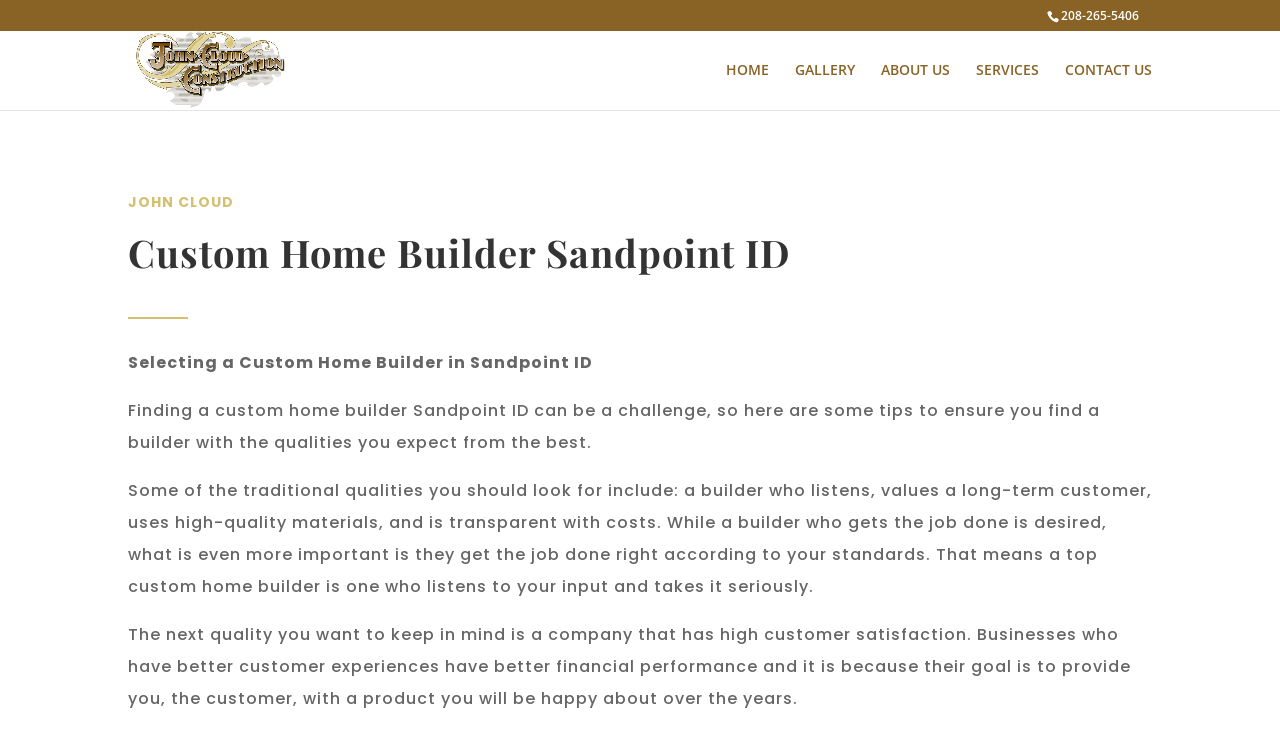

--- FILE ---
content_type: text/html; charset=utf-8
request_url: https://www.google.com/recaptcha/api2/anchor?ar=1&k=6Lc7nuQUAAAAAOI7ShIho6MlKEaEDJJ-q2vjn21A&co=aHR0cHM6Ly9jdXN0b21ob21lc2FuZHBvaW50LmNvbTo0NDM.&hl=en&v=PoyoqOPhxBO7pBk68S4YbpHZ&size=invisible&anchor-ms=20000&execute-ms=30000&cb=edts7ut0uutc
body_size: 48688
content:
<!DOCTYPE HTML><html dir="ltr" lang="en"><head><meta http-equiv="Content-Type" content="text/html; charset=UTF-8">
<meta http-equiv="X-UA-Compatible" content="IE=edge">
<title>reCAPTCHA</title>
<style type="text/css">
/* cyrillic-ext */
@font-face {
  font-family: 'Roboto';
  font-style: normal;
  font-weight: 400;
  font-stretch: 100%;
  src: url(//fonts.gstatic.com/s/roboto/v48/KFO7CnqEu92Fr1ME7kSn66aGLdTylUAMa3GUBHMdazTgWw.woff2) format('woff2');
  unicode-range: U+0460-052F, U+1C80-1C8A, U+20B4, U+2DE0-2DFF, U+A640-A69F, U+FE2E-FE2F;
}
/* cyrillic */
@font-face {
  font-family: 'Roboto';
  font-style: normal;
  font-weight: 400;
  font-stretch: 100%;
  src: url(//fonts.gstatic.com/s/roboto/v48/KFO7CnqEu92Fr1ME7kSn66aGLdTylUAMa3iUBHMdazTgWw.woff2) format('woff2');
  unicode-range: U+0301, U+0400-045F, U+0490-0491, U+04B0-04B1, U+2116;
}
/* greek-ext */
@font-face {
  font-family: 'Roboto';
  font-style: normal;
  font-weight: 400;
  font-stretch: 100%;
  src: url(//fonts.gstatic.com/s/roboto/v48/KFO7CnqEu92Fr1ME7kSn66aGLdTylUAMa3CUBHMdazTgWw.woff2) format('woff2');
  unicode-range: U+1F00-1FFF;
}
/* greek */
@font-face {
  font-family: 'Roboto';
  font-style: normal;
  font-weight: 400;
  font-stretch: 100%;
  src: url(//fonts.gstatic.com/s/roboto/v48/KFO7CnqEu92Fr1ME7kSn66aGLdTylUAMa3-UBHMdazTgWw.woff2) format('woff2');
  unicode-range: U+0370-0377, U+037A-037F, U+0384-038A, U+038C, U+038E-03A1, U+03A3-03FF;
}
/* math */
@font-face {
  font-family: 'Roboto';
  font-style: normal;
  font-weight: 400;
  font-stretch: 100%;
  src: url(//fonts.gstatic.com/s/roboto/v48/KFO7CnqEu92Fr1ME7kSn66aGLdTylUAMawCUBHMdazTgWw.woff2) format('woff2');
  unicode-range: U+0302-0303, U+0305, U+0307-0308, U+0310, U+0312, U+0315, U+031A, U+0326-0327, U+032C, U+032F-0330, U+0332-0333, U+0338, U+033A, U+0346, U+034D, U+0391-03A1, U+03A3-03A9, U+03B1-03C9, U+03D1, U+03D5-03D6, U+03F0-03F1, U+03F4-03F5, U+2016-2017, U+2034-2038, U+203C, U+2040, U+2043, U+2047, U+2050, U+2057, U+205F, U+2070-2071, U+2074-208E, U+2090-209C, U+20D0-20DC, U+20E1, U+20E5-20EF, U+2100-2112, U+2114-2115, U+2117-2121, U+2123-214F, U+2190, U+2192, U+2194-21AE, U+21B0-21E5, U+21F1-21F2, U+21F4-2211, U+2213-2214, U+2216-22FF, U+2308-230B, U+2310, U+2319, U+231C-2321, U+2336-237A, U+237C, U+2395, U+239B-23B7, U+23D0, U+23DC-23E1, U+2474-2475, U+25AF, U+25B3, U+25B7, U+25BD, U+25C1, U+25CA, U+25CC, U+25FB, U+266D-266F, U+27C0-27FF, U+2900-2AFF, U+2B0E-2B11, U+2B30-2B4C, U+2BFE, U+3030, U+FF5B, U+FF5D, U+1D400-1D7FF, U+1EE00-1EEFF;
}
/* symbols */
@font-face {
  font-family: 'Roboto';
  font-style: normal;
  font-weight: 400;
  font-stretch: 100%;
  src: url(//fonts.gstatic.com/s/roboto/v48/KFO7CnqEu92Fr1ME7kSn66aGLdTylUAMaxKUBHMdazTgWw.woff2) format('woff2');
  unicode-range: U+0001-000C, U+000E-001F, U+007F-009F, U+20DD-20E0, U+20E2-20E4, U+2150-218F, U+2190, U+2192, U+2194-2199, U+21AF, U+21E6-21F0, U+21F3, U+2218-2219, U+2299, U+22C4-22C6, U+2300-243F, U+2440-244A, U+2460-24FF, U+25A0-27BF, U+2800-28FF, U+2921-2922, U+2981, U+29BF, U+29EB, U+2B00-2BFF, U+4DC0-4DFF, U+FFF9-FFFB, U+10140-1018E, U+10190-1019C, U+101A0, U+101D0-101FD, U+102E0-102FB, U+10E60-10E7E, U+1D2C0-1D2D3, U+1D2E0-1D37F, U+1F000-1F0FF, U+1F100-1F1AD, U+1F1E6-1F1FF, U+1F30D-1F30F, U+1F315, U+1F31C, U+1F31E, U+1F320-1F32C, U+1F336, U+1F378, U+1F37D, U+1F382, U+1F393-1F39F, U+1F3A7-1F3A8, U+1F3AC-1F3AF, U+1F3C2, U+1F3C4-1F3C6, U+1F3CA-1F3CE, U+1F3D4-1F3E0, U+1F3ED, U+1F3F1-1F3F3, U+1F3F5-1F3F7, U+1F408, U+1F415, U+1F41F, U+1F426, U+1F43F, U+1F441-1F442, U+1F444, U+1F446-1F449, U+1F44C-1F44E, U+1F453, U+1F46A, U+1F47D, U+1F4A3, U+1F4B0, U+1F4B3, U+1F4B9, U+1F4BB, U+1F4BF, U+1F4C8-1F4CB, U+1F4D6, U+1F4DA, U+1F4DF, U+1F4E3-1F4E6, U+1F4EA-1F4ED, U+1F4F7, U+1F4F9-1F4FB, U+1F4FD-1F4FE, U+1F503, U+1F507-1F50B, U+1F50D, U+1F512-1F513, U+1F53E-1F54A, U+1F54F-1F5FA, U+1F610, U+1F650-1F67F, U+1F687, U+1F68D, U+1F691, U+1F694, U+1F698, U+1F6AD, U+1F6B2, U+1F6B9-1F6BA, U+1F6BC, U+1F6C6-1F6CF, U+1F6D3-1F6D7, U+1F6E0-1F6EA, U+1F6F0-1F6F3, U+1F6F7-1F6FC, U+1F700-1F7FF, U+1F800-1F80B, U+1F810-1F847, U+1F850-1F859, U+1F860-1F887, U+1F890-1F8AD, U+1F8B0-1F8BB, U+1F8C0-1F8C1, U+1F900-1F90B, U+1F93B, U+1F946, U+1F984, U+1F996, U+1F9E9, U+1FA00-1FA6F, U+1FA70-1FA7C, U+1FA80-1FA89, U+1FA8F-1FAC6, U+1FACE-1FADC, U+1FADF-1FAE9, U+1FAF0-1FAF8, U+1FB00-1FBFF;
}
/* vietnamese */
@font-face {
  font-family: 'Roboto';
  font-style: normal;
  font-weight: 400;
  font-stretch: 100%;
  src: url(//fonts.gstatic.com/s/roboto/v48/KFO7CnqEu92Fr1ME7kSn66aGLdTylUAMa3OUBHMdazTgWw.woff2) format('woff2');
  unicode-range: U+0102-0103, U+0110-0111, U+0128-0129, U+0168-0169, U+01A0-01A1, U+01AF-01B0, U+0300-0301, U+0303-0304, U+0308-0309, U+0323, U+0329, U+1EA0-1EF9, U+20AB;
}
/* latin-ext */
@font-face {
  font-family: 'Roboto';
  font-style: normal;
  font-weight: 400;
  font-stretch: 100%;
  src: url(//fonts.gstatic.com/s/roboto/v48/KFO7CnqEu92Fr1ME7kSn66aGLdTylUAMa3KUBHMdazTgWw.woff2) format('woff2');
  unicode-range: U+0100-02BA, U+02BD-02C5, U+02C7-02CC, U+02CE-02D7, U+02DD-02FF, U+0304, U+0308, U+0329, U+1D00-1DBF, U+1E00-1E9F, U+1EF2-1EFF, U+2020, U+20A0-20AB, U+20AD-20C0, U+2113, U+2C60-2C7F, U+A720-A7FF;
}
/* latin */
@font-face {
  font-family: 'Roboto';
  font-style: normal;
  font-weight: 400;
  font-stretch: 100%;
  src: url(//fonts.gstatic.com/s/roboto/v48/KFO7CnqEu92Fr1ME7kSn66aGLdTylUAMa3yUBHMdazQ.woff2) format('woff2');
  unicode-range: U+0000-00FF, U+0131, U+0152-0153, U+02BB-02BC, U+02C6, U+02DA, U+02DC, U+0304, U+0308, U+0329, U+2000-206F, U+20AC, U+2122, U+2191, U+2193, U+2212, U+2215, U+FEFF, U+FFFD;
}
/* cyrillic-ext */
@font-face {
  font-family: 'Roboto';
  font-style: normal;
  font-weight: 500;
  font-stretch: 100%;
  src: url(//fonts.gstatic.com/s/roboto/v48/KFO7CnqEu92Fr1ME7kSn66aGLdTylUAMa3GUBHMdazTgWw.woff2) format('woff2');
  unicode-range: U+0460-052F, U+1C80-1C8A, U+20B4, U+2DE0-2DFF, U+A640-A69F, U+FE2E-FE2F;
}
/* cyrillic */
@font-face {
  font-family: 'Roboto';
  font-style: normal;
  font-weight: 500;
  font-stretch: 100%;
  src: url(//fonts.gstatic.com/s/roboto/v48/KFO7CnqEu92Fr1ME7kSn66aGLdTylUAMa3iUBHMdazTgWw.woff2) format('woff2');
  unicode-range: U+0301, U+0400-045F, U+0490-0491, U+04B0-04B1, U+2116;
}
/* greek-ext */
@font-face {
  font-family: 'Roboto';
  font-style: normal;
  font-weight: 500;
  font-stretch: 100%;
  src: url(//fonts.gstatic.com/s/roboto/v48/KFO7CnqEu92Fr1ME7kSn66aGLdTylUAMa3CUBHMdazTgWw.woff2) format('woff2');
  unicode-range: U+1F00-1FFF;
}
/* greek */
@font-face {
  font-family: 'Roboto';
  font-style: normal;
  font-weight: 500;
  font-stretch: 100%;
  src: url(//fonts.gstatic.com/s/roboto/v48/KFO7CnqEu92Fr1ME7kSn66aGLdTylUAMa3-UBHMdazTgWw.woff2) format('woff2');
  unicode-range: U+0370-0377, U+037A-037F, U+0384-038A, U+038C, U+038E-03A1, U+03A3-03FF;
}
/* math */
@font-face {
  font-family: 'Roboto';
  font-style: normal;
  font-weight: 500;
  font-stretch: 100%;
  src: url(//fonts.gstatic.com/s/roboto/v48/KFO7CnqEu92Fr1ME7kSn66aGLdTylUAMawCUBHMdazTgWw.woff2) format('woff2');
  unicode-range: U+0302-0303, U+0305, U+0307-0308, U+0310, U+0312, U+0315, U+031A, U+0326-0327, U+032C, U+032F-0330, U+0332-0333, U+0338, U+033A, U+0346, U+034D, U+0391-03A1, U+03A3-03A9, U+03B1-03C9, U+03D1, U+03D5-03D6, U+03F0-03F1, U+03F4-03F5, U+2016-2017, U+2034-2038, U+203C, U+2040, U+2043, U+2047, U+2050, U+2057, U+205F, U+2070-2071, U+2074-208E, U+2090-209C, U+20D0-20DC, U+20E1, U+20E5-20EF, U+2100-2112, U+2114-2115, U+2117-2121, U+2123-214F, U+2190, U+2192, U+2194-21AE, U+21B0-21E5, U+21F1-21F2, U+21F4-2211, U+2213-2214, U+2216-22FF, U+2308-230B, U+2310, U+2319, U+231C-2321, U+2336-237A, U+237C, U+2395, U+239B-23B7, U+23D0, U+23DC-23E1, U+2474-2475, U+25AF, U+25B3, U+25B7, U+25BD, U+25C1, U+25CA, U+25CC, U+25FB, U+266D-266F, U+27C0-27FF, U+2900-2AFF, U+2B0E-2B11, U+2B30-2B4C, U+2BFE, U+3030, U+FF5B, U+FF5D, U+1D400-1D7FF, U+1EE00-1EEFF;
}
/* symbols */
@font-face {
  font-family: 'Roboto';
  font-style: normal;
  font-weight: 500;
  font-stretch: 100%;
  src: url(//fonts.gstatic.com/s/roboto/v48/KFO7CnqEu92Fr1ME7kSn66aGLdTylUAMaxKUBHMdazTgWw.woff2) format('woff2');
  unicode-range: U+0001-000C, U+000E-001F, U+007F-009F, U+20DD-20E0, U+20E2-20E4, U+2150-218F, U+2190, U+2192, U+2194-2199, U+21AF, U+21E6-21F0, U+21F3, U+2218-2219, U+2299, U+22C4-22C6, U+2300-243F, U+2440-244A, U+2460-24FF, U+25A0-27BF, U+2800-28FF, U+2921-2922, U+2981, U+29BF, U+29EB, U+2B00-2BFF, U+4DC0-4DFF, U+FFF9-FFFB, U+10140-1018E, U+10190-1019C, U+101A0, U+101D0-101FD, U+102E0-102FB, U+10E60-10E7E, U+1D2C0-1D2D3, U+1D2E0-1D37F, U+1F000-1F0FF, U+1F100-1F1AD, U+1F1E6-1F1FF, U+1F30D-1F30F, U+1F315, U+1F31C, U+1F31E, U+1F320-1F32C, U+1F336, U+1F378, U+1F37D, U+1F382, U+1F393-1F39F, U+1F3A7-1F3A8, U+1F3AC-1F3AF, U+1F3C2, U+1F3C4-1F3C6, U+1F3CA-1F3CE, U+1F3D4-1F3E0, U+1F3ED, U+1F3F1-1F3F3, U+1F3F5-1F3F7, U+1F408, U+1F415, U+1F41F, U+1F426, U+1F43F, U+1F441-1F442, U+1F444, U+1F446-1F449, U+1F44C-1F44E, U+1F453, U+1F46A, U+1F47D, U+1F4A3, U+1F4B0, U+1F4B3, U+1F4B9, U+1F4BB, U+1F4BF, U+1F4C8-1F4CB, U+1F4D6, U+1F4DA, U+1F4DF, U+1F4E3-1F4E6, U+1F4EA-1F4ED, U+1F4F7, U+1F4F9-1F4FB, U+1F4FD-1F4FE, U+1F503, U+1F507-1F50B, U+1F50D, U+1F512-1F513, U+1F53E-1F54A, U+1F54F-1F5FA, U+1F610, U+1F650-1F67F, U+1F687, U+1F68D, U+1F691, U+1F694, U+1F698, U+1F6AD, U+1F6B2, U+1F6B9-1F6BA, U+1F6BC, U+1F6C6-1F6CF, U+1F6D3-1F6D7, U+1F6E0-1F6EA, U+1F6F0-1F6F3, U+1F6F7-1F6FC, U+1F700-1F7FF, U+1F800-1F80B, U+1F810-1F847, U+1F850-1F859, U+1F860-1F887, U+1F890-1F8AD, U+1F8B0-1F8BB, U+1F8C0-1F8C1, U+1F900-1F90B, U+1F93B, U+1F946, U+1F984, U+1F996, U+1F9E9, U+1FA00-1FA6F, U+1FA70-1FA7C, U+1FA80-1FA89, U+1FA8F-1FAC6, U+1FACE-1FADC, U+1FADF-1FAE9, U+1FAF0-1FAF8, U+1FB00-1FBFF;
}
/* vietnamese */
@font-face {
  font-family: 'Roboto';
  font-style: normal;
  font-weight: 500;
  font-stretch: 100%;
  src: url(//fonts.gstatic.com/s/roboto/v48/KFO7CnqEu92Fr1ME7kSn66aGLdTylUAMa3OUBHMdazTgWw.woff2) format('woff2');
  unicode-range: U+0102-0103, U+0110-0111, U+0128-0129, U+0168-0169, U+01A0-01A1, U+01AF-01B0, U+0300-0301, U+0303-0304, U+0308-0309, U+0323, U+0329, U+1EA0-1EF9, U+20AB;
}
/* latin-ext */
@font-face {
  font-family: 'Roboto';
  font-style: normal;
  font-weight: 500;
  font-stretch: 100%;
  src: url(//fonts.gstatic.com/s/roboto/v48/KFO7CnqEu92Fr1ME7kSn66aGLdTylUAMa3KUBHMdazTgWw.woff2) format('woff2');
  unicode-range: U+0100-02BA, U+02BD-02C5, U+02C7-02CC, U+02CE-02D7, U+02DD-02FF, U+0304, U+0308, U+0329, U+1D00-1DBF, U+1E00-1E9F, U+1EF2-1EFF, U+2020, U+20A0-20AB, U+20AD-20C0, U+2113, U+2C60-2C7F, U+A720-A7FF;
}
/* latin */
@font-face {
  font-family: 'Roboto';
  font-style: normal;
  font-weight: 500;
  font-stretch: 100%;
  src: url(//fonts.gstatic.com/s/roboto/v48/KFO7CnqEu92Fr1ME7kSn66aGLdTylUAMa3yUBHMdazQ.woff2) format('woff2');
  unicode-range: U+0000-00FF, U+0131, U+0152-0153, U+02BB-02BC, U+02C6, U+02DA, U+02DC, U+0304, U+0308, U+0329, U+2000-206F, U+20AC, U+2122, U+2191, U+2193, U+2212, U+2215, U+FEFF, U+FFFD;
}
/* cyrillic-ext */
@font-face {
  font-family: 'Roboto';
  font-style: normal;
  font-weight: 900;
  font-stretch: 100%;
  src: url(//fonts.gstatic.com/s/roboto/v48/KFO7CnqEu92Fr1ME7kSn66aGLdTylUAMa3GUBHMdazTgWw.woff2) format('woff2');
  unicode-range: U+0460-052F, U+1C80-1C8A, U+20B4, U+2DE0-2DFF, U+A640-A69F, U+FE2E-FE2F;
}
/* cyrillic */
@font-face {
  font-family: 'Roboto';
  font-style: normal;
  font-weight: 900;
  font-stretch: 100%;
  src: url(//fonts.gstatic.com/s/roboto/v48/KFO7CnqEu92Fr1ME7kSn66aGLdTylUAMa3iUBHMdazTgWw.woff2) format('woff2');
  unicode-range: U+0301, U+0400-045F, U+0490-0491, U+04B0-04B1, U+2116;
}
/* greek-ext */
@font-face {
  font-family: 'Roboto';
  font-style: normal;
  font-weight: 900;
  font-stretch: 100%;
  src: url(//fonts.gstatic.com/s/roboto/v48/KFO7CnqEu92Fr1ME7kSn66aGLdTylUAMa3CUBHMdazTgWw.woff2) format('woff2');
  unicode-range: U+1F00-1FFF;
}
/* greek */
@font-face {
  font-family: 'Roboto';
  font-style: normal;
  font-weight: 900;
  font-stretch: 100%;
  src: url(//fonts.gstatic.com/s/roboto/v48/KFO7CnqEu92Fr1ME7kSn66aGLdTylUAMa3-UBHMdazTgWw.woff2) format('woff2');
  unicode-range: U+0370-0377, U+037A-037F, U+0384-038A, U+038C, U+038E-03A1, U+03A3-03FF;
}
/* math */
@font-face {
  font-family: 'Roboto';
  font-style: normal;
  font-weight: 900;
  font-stretch: 100%;
  src: url(//fonts.gstatic.com/s/roboto/v48/KFO7CnqEu92Fr1ME7kSn66aGLdTylUAMawCUBHMdazTgWw.woff2) format('woff2');
  unicode-range: U+0302-0303, U+0305, U+0307-0308, U+0310, U+0312, U+0315, U+031A, U+0326-0327, U+032C, U+032F-0330, U+0332-0333, U+0338, U+033A, U+0346, U+034D, U+0391-03A1, U+03A3-03A9, U+03B1-03C9, U+03D1, U+03D5-03D6, U+03F0-03F1, U+03F4-03F5, U+2016-2017, U+2034-2038, U+203C, U+2040, U+2043, U+2047, U+2050, U+2057, U+205F, U+2070-2071, U+2074-208E, U+2090-209C, U+20D0-20DC, U+20E1, U+20E5-20EF, U+2100-2112, U+2114-2115, U+2117-2121, U+2123-214F, U+2190, U+2192, U+2194-21AE, U+21B0-21E5, U+21F1-21F2, U+21F4-2211, U+2213-2214, U+2216-22FF, U+2308-230B, U+2310, U+2319, U+231C-2321, U+2336-237A, U+237C, U+2395, U+239B-23B7, U+23D0, U+23DC-23E1, U+2474-2475, U+25AF, U+25B3, U+25B7, U+25BD, U+25C1, U+25CA, U+25CC, U+25FB, U+266D-266F, U+27C0-27FF, U+2900-2AFF, U+2B0E-2B11, U+2B30-2B4C, U+2BFE, U+3030, U+FF5B, U+FF5D, U+1D400-1D7FF, U+1EE00-1EEFF;
}
/* symbols */
@font-face {
  font-family: 'Roboto';
  font-style: normal;
  font-weight: 900;
  font-stretch: 100%;
  src: url(//fonts.gstatic.com/s/roboto/v48/KFO7CnqEu92Fr1ME7kSn66aGLdTylUAMaxKUBHMdazTgWw.woff2) format('woff2');
  unicode-range: U+0001-000C, U+000E-001F, U+007F-009F, U+20DD-20E0, U+20E2-20E4, U+2150-218F, U+2190, U+2192, U+2194-2199, U+21AF, U+21E6-21F0, U+21F3, U+2218-2219, U+2299, U+22C4-22C6, U+2300-243F, U+2440-244A, U+2460-24FF, U+25A0-27BF, U+2800-28FF, U+2921-2922, U+2981, U+29BF, U+29EB, U+2B00-2BFF, U+4DC0-4DFF, U+FFF9-FFFB, U+10140-1018E, U+10190-1019C, U+101A0, U+101D0-101FD, U+102E0-102FB, U+10E60-10E7E, U+1D2C0-1D2D3, U+1D2E0-1D37F, U+1F000-1F0FF, U+1F100-1F1AD, U+1F1E6-1F1FF, U+1F30D-1F30F, U+1F315, U+1F31C, U+1F31E, U+1F320-1F32C, U+1F336, U+1F378, U+1F37D, U+1F382, U+1F393-1F39F, U+1F3A7-1F3A8, U+1F3AC-1F3AF, U+1F3C2, U+1F3C4-1F3C6, U+1F3CA-1F3CE, U+1F3D4-1F3E0, U+1F3ED, U+1F3F1-1F3F3, U+1F3F5-1F3F7, U+1F408, U+1F415, U+1F41F, U+1F426, U+1F43F, U+1F441-1F442, U+1F444, U+1F446-1F449, U+1F44C-1F44E, U+1F453, U+1F46A, U+1F47D, U+1F4A3, U+1F4B0, U+1F4B3, U+1F4B9, U+1F4BB, U+1F4BF, U+1F4C8-1F4CB, U+1F4D6, U+1F4DA, U+1F4DF, U+1F4E3-1F4E6, U+1F4EA-1F4ED, U+1F4F7, U+1F4F9-1F4FB, U+1F4FD-1F4FE, U+1F503, U+1F507-1F50B, U+1F50D, U+1F512-1F513, U+1F53E-1F54A, U+1F54F-1F5FA, U+1F610, U+1F650-1F67F, U+1F687, U+1F68D, U+1F691, U+1F694, U+1F698, U+1F6AD, U+1F6B2, U+1F6B9-1F6BA, U+1F6BC, U+1F6C6-1F6CF, U+1F6D3-1F6D7, U+1F6E0-1F6EA, U+1F6F0-1F6F3, U+1F6F7-1F6FC, U+1F700-1F7FF, U+1F800-1F80B, U+1F810-1F847, U+1F850-1F859, U+1F860-1F887, U+1F890-1F8AD, U+1F8B0-1F8BB, U+1F8C0-1F8C1, U+1F900-1F90B, U+1F93B, U+1F946, U+1F984, U+1F996, U+1F9E9, U+1FA00-1FA6F, U+1FA70-1FA7C, U+1FA80-1FA89, U+1FA8F-1FAC6, U+1FACE-1FADC, U+1FADF-1FAE9, U+1FAF0-1FAF8, U+1FB00-1FBFF;
}
/* vietnamese */
@font-face {
  font-family: 'Roboto';
  font-style: normal;
  font-weight: 900;
  font-stretch: 100%;
  src: url(//fonts.gstatic.com/s/roboto/v48/KFO7CnqEu92Fr1ME7kSn66aGLdTylUAMa3OUBHMdazTgWw.woff2) format('woff2');
  unicode-range: U+0102-0103, U+0110-0111, U+0128-0129, U+0168-0169, U+01A0-01A1, U+01AF-01B0, U+0300-0301, U+0303-0304, U+0308-0309, U+0323, U+0329, U+1EA0-1EF9, U+20AB;
}
/* latin-ext */
@font-face {
  font-family: 'Roboto';
  font-style: normal;
  font-weight: 900;
  font-stretch: 100%;
  src: url(//fonts.gstatic.com/s/roboto/v48/KFO7CnqEu92Fr1ME7kSn66aGLdTylUAMa3KUBHMdazTgWw.woff2) format('woff2');
  unicode-range: U+0100-02BA, U+02BD-02C5, U+02C7-02CC, U+02CE-02D7, U+02DD-02FF, U+0304, U+0308, U+0329, U+1D00-1DBF, U+1E00-1E9F, U+1EF2-1EFF, U+2020, U+20A0-20AB, U+20AD-20C0, U+2113, U+2C60-2C7F, U+A720-A7FF;
}
/* latin */
@font-face {
  font-family: 'Roboto';
  font-style: normal;
  font-weight: 900;
  font-stretch: 100%;
  src: url(//fonts.gstatic.com/s/roboto/v48/KFO7CnqEu92Fr1ME7kSn66aGLdTylUAMa3yUBHMdazQ.woff2) format('woff2');
  unicode-range: U+0000-00FF, U+0131, U+0152-0153, U+02BB-02BC, U+02C6, U+02DA, U+02DC, U+0304, U+0308, U+0329, U+2000-206F, U+20AC, U+2122, U+2191, U+2193, U+2212, U+2215, U+FEFF, U+FFFD;
}

</style>
<link rel="stylesheet" type="text/css" href="https://www.gstatic.com/recaptcha/releases/PoyoqOPhxBO7pBk68S4YbpHZ/styles__ltr.css">
<script nonce="_tJlbUYKbgTkGF8ug6tIgw" type="text/javascript">window['__recaptcha_api'] = 'https://www.google.com/recaptcha/api2/';</script>
<script type="text/javascript" src="https://www.gstatic.com/recaptcha/releases/PoyoqOPhxBO7pBk68S4YbpHZ/recaptcha__en.js" nonce="_tJlbUYKbgTkGF8ug6tIgw">
      
    </script></head>
<body><div id="rc-anchor-alert" class="rc-anchor-alert"></div>
<input type="hidden" id="recaptcha-token" value="[base64]">
<script type="text/javascript" nonce="_tJlbUYKbgTkGF8ug6tIgw">
      recaptcha.anchor.Main.init("[\x22ainput\x22,[\x22bgdata\x22,\x22\x22,\[base64]/[base64]/bmV3IFpbdF0obVswXSk6Sz09Mj9uZXcgWlt0XShtWzBdLG1bMV0pOks9PTM/bmV3IFpbdF0obVswXSxtWzFdLG1bMl0pOks9PTQ/[base64]/[base64]/[base64]/[base64]/[base64]/[base64]/[base64]/[base64]/[base64]/[base64]/[base64]/[base64]/[base64]/[base64]\\u003d\\u003d\x22,\[base64]\\u003d\\u003d\x22,\[base64]/[base64]/[base64]/wrs9w6/Cr8OKw6wHKyvCj8Oqw5vCtA7DmsKdB8Obw5fDjcOuw4TDvsKpw67DjggbO0keEcOvYQzDjjDCnlcwQlAfeMOCw5XDrsKDY8K+w4ULE8KVIcKJwqAjwrAlfMKBw7Ykwp7CrHwWQXMgwoXCrXzDicKqJXjCl8KuwqE5wrLCgx/DjToVw5IHOsKVwqQvwqASMGHCm8K/w60nwofDojnCinxyBlHDm8O2Nwodwpc6wqFXbyTDjjfDtMKJw64Fw53Dn0wOw5E2woxJAmfCj8KIwqQYwok2wqBKw59rw6h+wrs9bB81worCnR3DucK6wrLDvkcsHcK2w5rDj8KAL1otKSzChsK7TjfDscO/fMOuwqLCnTVmC8Kwwrg5DsOAw5lBQcKFM8KFU1xZwrXDgcO1wqvClV0Mwo5FwrHCsQHDrMKOQFtxw4Frw4lWDwvDq8O3enfCiysGwrx2w64XbMOkUiEvw5rCscK8EsK1w5VNw6xdbzkwVirDo3gqGsOmRyXDhsOHU8KdSVgZLcOcAMO1w63DmD3Dq8OQwqYlw4V/PEpSw73CsCQVfcOLwr0fwpzCkcKUPxNow63DmglOwo7DkxlyC13CmEHDl8OGc28Jw4LDrcO2w5YGwozDiUzCrlDCr0bDrnIRKyLCmMKqw7YEdsKmHkBZw4Uiw4cGw7fDnycyMMO7w5DDjMKqwqjDjcKAO8O2JsOfKcOnR8KYNMK/w47ChcKybMKzWm1WwovCs8KlNsKFf8OXfiDDlhfCt8OOwoXDjMOwCxR7w4fDnMO8wp9ew7vCicOQwrrDlMKDG3HClWPChkbDkWfCh8KyGH/DlFArZ8OVw6gMP8OiGsOLw6Mqw7rDvUPDuDMRw5HCrMOZw6YiXsKYFxI0FsOVFGTCkBTDuMOwUHAedMKLbTgAwq9KPm/ChHkoHFvCk8OpwqoiZWzCuWTCiVHDtBlkw6YLw6/[base64]/CkRoIRi3ClcOAwrfDtMKlTn/Dg8OSFBdqLl4YwojCgMKkSMK/[base64]/DgxJSZcKvdlLDpghRAsK5w6hYw5ZUYMKacwghw7LCuxp3fSQ7w53DlcOdIiHCuMO0wojDiMOhw7U2LWNOwpzCisK9w5lzAcKDw4zDuMKyEcKJw4rCucKAwonCumMgEMKXwrxnw5R7EMKHwqvCtcKmPwjCmcOhbw/Cq8KFORrChMKUwqrCqlvDmhXCgsOYwqt8w43CpcOlAWnDmRzCoVzDqcOTwpvDvzzDgE80w4wULMOaX8OUw5vDlxDDjiXDjjzDvzp3K3sDwpsJwq3CoysIYsOSKcO0w6tDUSQkwog3TmjDi37Ds8O/[base64]/UXtsw5bDosKZwqw1MsODPx8YUUd/YMKdJk1QChJBLSx1wpA8ZcOXw6sywoXCscOLwoReYyRBMMKiw65DwojDjcOre8OES8OQw6vCqsKwfHQ8woPCkcK0CcKiasKqwq3CkMOlw5RPRCwcc8OzWRNvDEcLw4vCmsK7JxBBFU5rIsO+wpRow5Y/w4MSwrgywrLCjkM2A8Omw6QeeMOPwr7Drjcdw7jDp3fDoMKMSEjClMOIRSo4w4Jrw59Sw65DVcKZLsO+YXHCrcO4VcKyXjUXfsOSwrM7w6xtP8OERVsswobCqygEP8KfFFDDvELDqMKuw7fCs10eUcKlMMO+BAnDmcOSKynCm8OAXHLCtMK7f0vDsMKHDRvCpC/DmSTDukjDtn/Dk2Ikwr7Dr8OxacKgw7smw5VgwpbCucKtNnVNNjJXwoLDqsOaw5UCwqrCtmPCmDwaAUHCt8ODXgbCpMKcBl/DhsK6QEjDh2rDtMOIVX3CmQHCtMKywodqUsOdBks4w5RMwpTCiMKcw4xpWQwdw5fDm8KoHcOlwpXChsO2w4R1wpATMAZpKgHDpsKKdmHDm8OFwqnDmzjCnx/Du8KqK8KawpJewrvCmCtGGRlVw7nCg1fCm8Kzw4fCkkI0wpsjw55vasOVwqjDvMKGCcKlw48kw75+wpolGU9dHFPDjWPChGzDgcODMsKXABAyw7pONsONKFRDw57DiMOHTXzCq8OUAGcZFcKHScOhaVbDgj5Lw7VFYi/[base64]/Dj8OYw6jDrxYdR8Omw6fDmsK3w6oCw4s0w6ZxwrzDlsOFWsOgH8OKw74PwosXA8K0dFkuw47CliYTw6TCtxBCwqvDhn7CtUpWw5rDv8OgwqV1BTfDnMOqwoYDc8O7a8Kkw4IhK8OdCmQIWlDCtsK/c8OdZ8O3DCt/[base64]/[base64]/[base64]/DqR1IMCNhwrptFMKAwo5UVcO0wqAHw4A7AcOzwoLDplsiwpfDrEvCm8OvcW/[base64]/YcKbS8Ktb2TCjcKYwpHDn8KTJWDCpGPDgm87w6XCjcKXw4bChsKdwpR8ByjCnsK/w7JdOMOWw73DpVPDpsOCwpbCixV4DcOawqcFI8KewrfCoXx1NlHDmEgww7LDqMKXw44xZzPCk1NVw7jCvi1ZJljDmDlqQ8OJwrhkCsOeWypww47CgsKow7jDs8Olw7jDv1HDjMOCwrbCtkDClcOXw5XCrMKDw7FWLjHDq8KOw5/Dr8KaOTtjWjPClcOFwokqfcOZIsOlw5xMUcKbw7FawonCu8OBw5nDq8KMwrfCoCDCkCfCjQPDscKjb8OKdcOwLcObwq/DscOxFEDCrkNJwr0JwpMbw6zCuMK+wrtRwpjCknM5Xkohw7kTwp3Dsx/CvH0gwrPCpiEvGHLDuihAwrbCnG3Dg8ORbzxAGcOFw4LCocKRw5cpHMKCw6DCuSXCnx7CuW1mw5Mwb1Qjwp1twr5VwoM1E8KwayfDlsOfWhfCn0bCnj/Dk8KdZw01w5zCusOAUTvDmsOfUcKTwromLcOYw7oSelRVYiQkwqHCuMODfcKKw7TDtcOAecOLw4JFN8OFLHrCoUfDllLCn8KNw43CqiIiwqd/BMKSCcKsSsKwMsOHAA3DoMOWwollKxDDsiI4w7LClA9mw7ZFO3ZAw6glw7pHw6vClsKjYsKucwkJw7I9TMKkwoDDh8O+UX/CuE0Tw795w6/DhsOcM23Dj8OlU2nDr8KpwrrCocOiw7/ClsK6U8OSd0LDkcKJUMKiwoA+QDrDlMOtwqUWe8K3wqfDrRYPTMOZe8K6wo/Cr8KVETnCm8K6AMO5w4LDnhPClgbDv8ONTjEbwqfDhsKLZiMNw7drwql6JsOKwrBAbMKPwobCsAPChgseBMKPw7zDqQsYw7zDuz5Uw5dXw4Aew7cvBnHDlhfCtV/DmsOFR8O4CMKww6vDisKvw64SwqPCssK+NcKMwpt9w4V9Ej1OIUc8wpvDksOfGjnCoMObZ8KqA8OYHmLCt8O3woTDhE82UwHDocKOG8Owwqw8ZBLDnV8lwr3DhinCilXDgMOSacOkSUDDhmLDqE7Dk8O/w63DtcOQwrbDqyIUwpfDr8KaBcKew49ReMKwcsK3w5AiA8KdwpdveMKfw5PCiDkTeBvCrsOsZjpQw650w4fChsK6YcKUwrZBwrHCoMOeFCQmCMKfJcO9woXCrEfCtcKEw6zCmcOyO8Odw53CgMK3ECHDucK6DMKSwq0oISgsIMO/w5J+J8OSwqvCmzDDkcOUajLDi37DjsKpF8Kbw6jDlMOxw7gOw4FYw502w59SwpDCnkcVw4LDpsO+Mm5NwppswrMiwolqw68lHcO9wpvDoSReOsK2I8Obw5fDk8K+ETbCjm/CrcOvHsKjWFbCucOhwp7DssONTGTDk28Kwr0/[base64]/DrcKawpLDtcOYUFxBM8KNLnDCjQpow7HCpcKddsOWw7jDjVjCilbCpTTDmQzCrcKhw5jDv8KEwp8mwo7DthbDgcKVIw4vw6YBwoHDpcOtwq3Cm8KDwqZnwp/DlcKAJU/CsUPCs1E8O8OvWsKeNW1jdyrDjV4kw7ULw7HDr2Ixw5Ipw41MWTHDrMOrw5zChsOBTMO4F8OpcF/DnWHCmUnCkMK5KmDDgMKlKjchwrXClnLCmcKFwrHDhRTCpjIkwopwV8OfSHkFwp8wEyfChcK9w4tyw5IreA7CqmhAwqN3wr3CsXjCo8Kuw5xrdkPDsRnDusKSFsKowqdUw40gZMOrwqTCpQ3DrTrDo8KNRMKaS23DqCAmOMOXYw8bw43DqsO/VzrDoMKQw4diTSzDqMKqw4fDhcO8w7QMHUzCojjCqsKteBFOFMORM8KYw4zCtMKUNE4/[base64]/CvMOiwr/DlhPCosKEw4PDq8OTVntDO8KBwr/CncORZ2LDslzCv8KaeXvCqsK/UsOEwqbDrX7CjcO/w63CvFJ9w4cPw6PCncOowqjCrUpWf2vDmWDDuMK1LMKuYzt5FBkEWsKZwqFuwpbCpVIkw49YwrpMLUt8w5ghFQPCh3nDmhl4wrBWw7vClcO7esKkUgsawqXDrsOvHQZJwp8Nw68rdjvDsMKHw5k/acOCwqrDixF1McO+wpLDtX1dwrlcLsOARVbCl3LCm8KTw5ddw7HDs8KFwqbCvcOgbFvDpsKrwp0QGMOJw7HDmVRtwr84KiYOwrlyw5HDiMORRC4Qw4hDw6rDocKyAsOEw7xFw4s+LcK/wqYGwrnCnAJBNkNDwqUVw6HDsMKCwqvClk14wqx2w4PDlRHDocOaw4AoTMOIT2HCo0cyX2jDi8O9JsKxw69hAmbCljM5VsOCwq7CucKFw67CssK0wq3Cs8KuGRPCucKGKcK9wrXDlS5AEsKBw7XCnMK/wqPCgUbCi8OJEQ5IIsOkO8KiXAJrZ8O+CiHCj8KDLjofw6heWxZdwpHCoMOgw7jDgMO6Hi9PwrQmwpwdw7jChikkwp0AwpvCq8OVXMKKw5nCgEXCl8KHFDEpUsKBw7/Ch1ooOgTDpG/Dlylmw4bDhcK5TgzDoVwSDMOwwrzDkGXDk8OAwrtSwqRjDnwyOG4Lw7zCucKlwopMH2TCvj/Dk8Otw6LDjB3DtcO3JX3DnMK3I8KmasK3wqTChDfCvsKLw7LClAfDgcOzwp3DtcOYwql8w7YnOcO8eSvCncK1w4HCiW/[base64]/CnFjCrsK0ZsOoZBsILsOqw69qfMOTA8OqwqoQNcKowr3DqMKmwoUdRHE5WXI9wrbDiw0DLsOcfVDDgcOdRkrDkQ7Cm8O3w7EAw7nDkMOtw7IpX8K/[base64]/Chm/DnRNDPzrCh2ErMsKUw4fDosOQwpDDvsOqGMOwRxjCgcKEw5ZDw6paDsK7dsOxTcKDwpdAGhNocMKCH8OIwoTCnndmI27DtMOlBh1Ie8KAf8OVIiJ7GMK0wo9/w6gVEGjCrkkswrTDpxpKZixhw5HDi8OhwrE1CnfDuMO5wrhgQwhZw6Mlw4p/eMKgaTPClMOcwobCmzcjI8OkwpYMwqk1QcKXI8O8wrRDHngCA8KywoPChQfCgw1lwoZbw5TDosK+w6xnSFnDpXhpwpYPwrXCt8KEPFw9wpXConcWJBAPw7/DqsKCcsOGw6rDpMOCwovDncKbwqEFwqdPHxFZcMKtwq7DtypuwpzDkMK2csOGw5fDhMKXwrzDlcO3wrPDjMKswqvCiQ3DlEbCncKpwqtGUsOLwoF0EH/[base64]/wr9Mwp/DhMKpf8OiDBnCsEHDrnHCisOMYWIww57CocOLSWXCoFofwrzChsKPw5bDk30YwpMBBnTChcOnwoJcwqVBwrU7wq7DnG/DocOMXRfDnXMuET7DkcOFw4rCiMKATU5/w5rCs8O8wrN8w78Cw7FCMGbDkRbChcKCwpfClcODw5gOwqvClUnDtB11w5bCmsKTXBhJw7Ylw4LCm0gwcMOmc8OpRMONUsOew6XDumbDosOIw7zDtFMkNsKgeMO9MEXDry16TcKrUMKMwpvDj08IQiTDtMKwwqrDt8KpwoMSAjDDtQzDhXEDPgw7woZLAMOgw6rDqcK/wpzCt8Okw6DCnsK2HcKrw6o0DMKtKRcZaUTCr8OSw6kCwq0uwpQFYMOGwrfDlzxmwqErZXtkw6hOwqJrJcKGdMOiw77Ci8OYw7hAw5vCgcO5wpnDlMOcQBXDpRjDnj46cyhQL2vCmcO3WcKwfcKODMONPcOBZcOvJ8Odw5/[base64]/w6oOw6jCqsOrZsOaaS3CkSfCiU/CkzEPw7ZDwqbDkhhqYsOPWcKqc8Ofw4YEO3xjNh/CscOBZGEzwqnCmFTCsgHDjsKNSsO9w7BwwoxLwo14w5jCpT/Dmw8rS0VvYmbDgg3DpkXCoDJQGMKSwqN5w7jCi2zCj8Kuw6bCscKWchfDv8Ocwod8wo/ChMKjwrdVdsKVQcKqwo3CvsO+w4o5w5UfBMOrwqLChcKBWMKaw79vNcK9wpYtRAfDrmPDucO2NcOuUcORwrbDsS8GW8OCQsOMwqIkw7hww6pDw795L8KDUkvChFNHw70DOEVkV0/CksK4w4UgL8OSwr3DgMOowpsGBCMAacO6wrdOw4FDLgQYHk/CmcKBRVnDqsOgwoQkCDHCkcOrwq3CpEjDvAnDksKAZWrDrCAzN0rCscOowqTCksKJS8OfC11ew78lw73CpMOpw6rDowMcfWFIKj9pwp5mwqIxw64KesOOwqZKwrg0wrTDg8OFAMK2AzZ9bS7DlMOuw6MXU8KFwqYEHcKRwqVPWsOTCMKPLMOEKsOsw7nDpH/DpMOOUjw0PMO9w7x/wonCiWJMW8KzwpYcFh3CoRh6JxolVzvDpsK/w6PDln7ChsKBw6E6w4QFw743I8OOwpQHw4IDwrvDsFVwHsKBw7Qxw6wkwrjCjE5ucyXCrMOqVXAMw4rDtcKLwpzCvmHCtsKYa21eJmdzw7sHwoDDvErDjFBiwqp0RHzCmMKxX8OpZ8K8woLDgsK/wrvCthPDsVsRw4HDpMKZw7tZZMKzOUnCrMKkD1/Du24Ow7RQwo8RDw/Cg1tXw4jClcKIwoobw7F5wqXCgmNNXsKMw5oMwohbwowcJivChmzDpSdOw5XCrcKAw4HCrlgiwp5bNCrDrTPDr8KELcOiwo3CgW/[base64]/wqTCo8OLe8OzBDLDpMKCbcODw6p9wrnCrHTCj8OhwpfCiR3Cv8KkwrPDk1nDpnvCiMOMwoHDisKcPMOBMcKFw6B1F8KSwpxWw4PCrsK6CcOrwq3DpGhcwo/DhywLw7pVwqTCqRYvwr7DtsOWw75SOcK3acKjaTzCrS10VmMJN8OTeMKFw5ouDWvDjTnCvXvCqMOlwpfDsSItwobDuF3CpRnCkcKVFsO8VcKQwrjDp8O/fcKrw6jCtMK/BsK2w695wrgKJsKxa8KBVcOMw6czHmfCrMOvw6jDinFWSWLCtcOsdcO8w5xnHMKUw5LDscK0wrjCrMKdwoHDqhfDvcKqH8KZI8KQQcO9wroTG8O/wq0iw5pdw79ReXTDm8KPYcO+EQPDoMKQw7bDn3M8wqUtAFwdwr/[base64]/DisOlMMOFbEPDk2hZOCEQdGtvwqnCjcOLF8KQFcOHw4PDtxrCq13CtwpOwotuwrnDpUAPHT1kXcKlc0FFw5/CgkHCkcKbw4FSwp7Cu8KEwpLCvcKKw5t9wqLCuncPw6LCn8K8wrPCtcOaw6jCqD5SwqtYw7LDpsOzw4rDmW3CmsOzw49kMX8GAH/CtUJBWErDri/Dtwlge8K3woXDh0HCgnR/OMKHw75NCcKDBgzCscKEwr1WDsOjJBbCqMO7wrvCn8Okwo3CkwTChVAaFyIow6XDvsO/FcKIa3NTN8O9w7V/w5zCtsO8wq/Dt8KGwoDDhsKPFVbCgV5ewqhqw53DscKqSzfChn5nwoQpwpnDkcOjw7LCoU08wq/CqTohwoZSOV/CisKPw7DCl8OIIBRMBUxjw7XDn8KiCAbCoxpSw6rCrW1jwrPDkcOROFPCmz/[base64]/[base64]/CsMKJwoZnB8OMXcK/[base64]/CgBbCvT1BIsK9McKiFUogw54xTsOZw44HwqBHUMK2w4QFwqN6BcOjw69rJMKvF8OWw51IwrQpHsOfwpRKZRBWUXdFw68vfknCuXR6w7rDqx7CjMOBeBvCnMOXw5PChcOJw4c3wqZaeTo8MTpxf8OGw6J/Z2oWwp1UXMKqwp7DmsOOayvDjcK8w5h/ci/CnB8pwpJVwpdiG8KAw4vDvzRJd8OPw6huwo7DrT7DjMOpLcKrRsOmLlDDvy3ClMOUw7TCsSkuccKLw4TCosOQKVjCoMOIwqoFwrrDuMOlN8OMw77Cs8KmwrrCuMOGw7/CtcOLUcO/w7LDr15hPErCo8K2w4vDtMOnKxMTCMKITmp4wrkgw4TDl8KIwqzCqHDCqk0Ww7hyLsKRLcKwUcKBw5xlw6nCokMsw48fwrzCkMKhwrwTw4tFwqnDk8KySisGwrNuMMOqWsOaUsOgbxzDuDQafsOfwoDCo8OjwrcRwo8GwqI4woRjwrk/SVfDjlxeTCnCssK/[base64]/CiMOxwrvDpVJ6w77DkVl2w6g5VER4TsKkKMKvIsOMw5jCosKNwofDksKDCU9vw7t5GMKywpjCg1JkcMODYsKgbsOewpzCmcK3w4XDsH4vSsKzMcKVE0wkwpzCi8OIA8KnYMK6Q2obw6/CsTcGYlUqwojCok/Dv8KIw6rChlLClsOReiDDu8KET8OgwpXCqwtGY8KBcMOsUsOvPMOdw5TCplHCgMKudFQewppSXsOXCnIYIcKWLcO7wrXDhsK4w5fChcOfCMKEWy9uw6HDnMKBw5I/wqnDrVbCpMOdwrfCkVfCryTDonI6w5/CsBZEw4XCrAPDvnNmwqjDiXLDgsOXcEzCs8Olw7hJKsOqZ2wdQcKFw7Jkwo7DnMOsw6PDkiIjVMKnw5DDmcOTw79ZwroTcsKNX3PDokTDssKBwrDCrsKawoB9w77DglLCuyvCqsKOw4Y1VDQbbF/CjivCpTXCr8Kpw57DosOOHMOQX8OtwpcBBsKVwo0aw7dQwrZ7wpJdDcO8w4bCsh/Cm8K6bmhGPsKaworDn3dQwp92fcKAGsOPUQrCgHZuflHCqB46w4wiV8KbIcKuw6zDkV3Cgz7Dl8KFb8O/woPDpnjChkHDsxDCnQgZecKmwpzDnzMJwrscw5HCpXwDBXprRwgBworCoB3CnsOgCRjCvcOlGzxwwqB+wqZ8wo8jw67Cs1hKw5nCmy7CksO4O0XCsnwywrXCixR/OFjDviAvbsO6XlnChCIaw5TDtMKiwp8TbQTCvFwNY8K/FMOqwqnDgwnCpEbDo8OnWsK3w6/Cm8OrwqdkGxrCqMO+RMKxw6FyK8OCw7A/wrTChcOfG8Kfw50Bw4w7Y8O9VU/Cr8O4woxNw4jCrMKJw7fDhcKoPgvDmMKPDhXCvAzDs0jCisKrw7IvZsOkRWdGdjBlOVQCw5zCpXINw5HDtHjDg8OlwpsAw7bCr3cdAS3DqGcZRlDDoBwkw5NFKXfCusO1wp/Dqy1xw4R8wqPDgMKEwr7Cly/CrMOAwrpewoHCpsOjYMK6KxdRw48wAcOjJcKVTnxbccKjwpnCrBfDmGQOw5RVK8Kaw63Dj8Ovw5p7G8Ohw63CtQbCsk8UWTYCw69mFEbCoMK8w4x/[base64]/CpcKGw6jDiMKWwojCqSJHwrMdTSrCm8KwwrEbJcKpAmBjwqt6ScOawozDlX09wpnDvn/CmsOywqo1MB/Cm8KPwoEVGT/DkMOgWcO6cMOswoAMw7lgdCPDj8OofcO2Z8OFb1PDj1BrwoXCi8OeTFjDsGrDkRpdw7HDhxw5IMK9D8OdwpzDiVA3wrXDkAfDiWjCokXDnQXCvxDDr8Kywo4Xd8K/[base64]/DpnPCpMOhWsOsw4QtOMK0w6RmLsOww4JyYFwKw5ZXwoHCpMKOw4jCrMOxbhApUMOVwoTClzjCj8O/H8Kpw63DncK9w5vDsAXDpMODw4lMeMOfW21WD8K5DgTDmQJkbcKmaMKGwrBHYsOxwo/ClkQ0PABYw50RwozCjsOywq/CssOleCkYEcK9w7Ycw5zCkH9HIcKhw4XCnsKgLz1kS8Okw71Xw57CmMKXBB3CrmTCvsOjw7ZSw6/CnMKeXsKsLl3Dv8O4EWXCu8Owwp3CmcKhwpJqw5XCmsKEYMKLYMObaz7DocOAb8KuwpAXUDpsw4bDmMOGEmsRH8O7w4BPwpHDvsO1d8Ocw68Lw4kxSmBjw6J9w7xIKDRDw7IswrHCkcKewpvCpsOjCRnDv1nDo8O/w4AmwpJOwo8dw5kSw515wqnCrMOybcKRMcO5cHl5wqnDjMKCw5vCksOlwqVfw7rCnMO9VTkDHMKjDcOANUgFwpTDuMO3KcOqfREzw6vCuUPChGldPMKpVS5LwoHCgsKAw4LDikVtw4EYwonDqnbCpX/CrMOfwqHCkwFgfcK+wqDDiwXCkwQuw657wrHDl8ObMThnwp8MwoTDisOqw6dSCU7DhcOiEsOHJsOOFVoxFX09GcObw4QgChTCgMKlQMKERcKLwrnCn8ORwq1yM8ONPcKbPFxxdcK4f8K/G8Kiw5gJOsOTwpHDjsOjVnTDjWPDjMKNMcKbwo4+w5nDmMOgw4HCoMK0CWfDv8OnAnvDt8Kpw5vCr8KVTXPCpcKNWsKLwo4Hwr7CtcK/SR7ChntBZcKGw53CpwHCu3t8a3/DjcOdS2fDo0vCisOrAio9FlPDjR3CkMOOWBXDsnfDosO/ScOXw7AIw7fDicOwwqt7wrLDgRJcwq7CkDnChj/DkcO2w68KIyrCmsKWw73CpRPDgcKuCsOAw4ggI8OaKkrCvcKPw4/DnmnDtX9Owo9JE3EbSEE4woUfwqvDrVhMAcKXw5liV8KSw4zCjMOrwpbDmC5rwoIAw4MPw7tsZTbDvwgVB8KKwqvDmxHDuT9mSmfCn8OgCMOiw4/Dm3rCgHpPw6Q5w7/Cix/DmijCscO9KMOcwrowPkTCtcOwNcOeaMKEecO7SMKwP8KCw6LCt3d5w4oXVFQ6wqh7w5gcOHUnA8KRA8Oyw43DvMKcDkvCvhRleXrDphDCskjCjsKgZcKbeUnDhRxtd8KYwrHDpcK0w6NydgpiwpkyYT/CnWRHwoJpw4V9wqfCkkPDrcO5wrjDvwfDi3RCwq3DqMK0fMOJGELDgcOdwrsiwpHCkX8/[base64]/Wk0SwpJGa8KNb8K5w6EyD8OPERXCsVYPPTPDlcOWIcK+TlgzcAXDrcO/OUPClVLDlXzCr0siwrrDu8OWesO2wo3CgcOhw7TDh00gw4HClC/DvjPCpCZ9w4UQwqzDo8OFw6/DhMOFZsO/w4rDtsOPwofDjHRTaRHCiMKhS8OqwoJ9Wndpw65WKErDrsOOwqjDlMOKO3jCvCDDkEjCvcO+wpgqZQPDuMOrw5h3w5PDl0AMIsKNw4oUaz/DqnhcwpvCucOBJcKgYMK3w6I7Y8OAw7/DlcO6w5wsTsKZw47CmyR/XcKNwrLCnw3Dh8OKUSBsYcKFccOjwpFoWcKSwq4DTEoRw7UvwqIAw4DCiSbDtcKZOEc1wosGw7Qmw4I3w593AMK7Y8KQQ8Oxwp4Aw6dkwr/[base64]/[base64]/wqpuAjjCpRMCw4IHMMOFwpRNMG/DicOVwp8PQV4JwqzChg09VF4twoU5ScK/SMKPL15Fa8OsCS/DgVXCjxMkAiJwecOow6LCgWd1wrcNJFQ0wogkal3DuFbCksOWawV/Y8OFHsONwqk9wrPCs8K2ITNXw6DCpA9owqkAe8OATApjTS4OAsKLwprDosKkwp/CtsOiwpRDw54FF0bDgMKRNlLCkR4cw6I+acOewr3CmcKvwoHDhsOMw4o9w4gKw7bDhMKdNsKjwoXDl0FZVWLCqsOZw5Juw7kywpBawpvCrSdWagpDHGxoX8OgKcOlUMKBwq/[base64]/[base64]/DslwMd8KTwqcfwp/DhSvCikjDlQnCpsOZwqvCrcO+IzMZc8ORw4DDlsO2w53Ci8OCMmzCvHzDs8OWSMKpw7F/wo/CncOiwqZ8w75JXxEIw7XCtMO6A8OMwodkw53DkWXCoxbCucOAw4nDhsOGd8K6wp8xwpDCm8ObwpVywr3CvTPDhDDDiW0wwoDCnm3DthpaWMKzbMOQw7J0w5nDtsOAT8OlCHE3VsOiw6LDqsODw6PDt8Obw77CgMOif8KsUDHCqGjDssOxw7bCl8OKw4/ClsKjC8Onw6UHe3orBQPDtcOnG8Olwp5Vw7ouw4vDnMKOw6k2wrjDrcOFVcOYw7Azw7YbO8OnVALCj3TCgztjwrfCvMKfNAHClHc1O2/[base64]/ccOMw75dwoJSLzlICMOWw6RaXEjDpcK6N8Kaw7g7JcOIwq01XWDDp1zClz/DkATDjmpFwrF1QMOWwrkxw4MqY0bCkcOKKsKyw4jDuWLDvwlUw7DDrF/DnlHClcO6w7HCpBUTfC/DlsONwqBmwoZ8FcKvCETCpMKIwo/DrxoUA3bDgMK6wq1YOmfCgsOrwoxcw7DDqcOwfmV7XcKfw6VwwrXCksO9J8KQw7DCo8KXw41jBnxqw4HCvCjChsKTwpHCocK9FsKOwqrCtm0qw5/CskscwrLCu08CwqArwoLDnnsWwrEEw4LCiMOYQjHDsR3ChCHCtwhAw73DlWvDsxnDrk/Dp8Kww47CgXkVdMOOwrDDhA9Dwo3DhRXChCDDtsK2V8K8b2vChMOCw6XDtj/[base64]/YlgoAifDjsK7wrXDkwvDgRZMI0wawo7Dh0fCqFzCv8K4HVLDk8KpekTCq8KaKhYeDjJGXnR4GGvDrG5MwrVQw7I4LsOBTMKvwoHDsQkQBcObQ1bCjMKlwpDDh8Oywo/DnsKqw6XDtBnCrsKRNsKHw7RRw4TChnbDlHTDjWstw4FjTsO9KVTDjMKZw6ZJVsKmGELCnFEbw7rCt8ODTcKhwrJxB8OkwqIEVcOow5QRE8KsPMOhZQZtwrXDoj/[base64]/DmMOdEMKww65QV2sIE8O4dXjCv1HCoh3Di8KYXWErwrg5wqVQw5bCoXAcwrfClMK/w7R/[base64]/KT0Yw6tUwpbDmD1pWcOawrMKwq7CtsK+KCDDrcOkwrd1K1nClgN3wqjCm33DsMO4AsOfVsOHbsOtKzHDk2cZCMOtQMOawqzDmXRbb8OmwrJTQQrCicOawo3DhMOjFk50wqHCqlTDoxI8w5Qyw7lswp/Cpz5ow6sBwqp+w5rCgcKFwpFcMDF0Pyx2BnjDpkrCocKHwp1lwoITLsKYwpl7XWRZw5hYw6TDlcKxwrJENVDDmMKqIcOrbMKCw6DCqsOQC1nCtitwfsKIRcOiwo3CuyQpIjk/Q8OFRMK7G8Ktwq1TwofCuMKkPiTCpsKpwosRwpoUw6jCoEcPw5M9WgcUw7rCvFptD0MYw4fDsX07RWXDmMOWSDzDhMOYwoIww7RKYsOZbSBbQsOWBn9Tw5Jjw74Cw6/DhcK6wox2Hx10wpdwDcKZwpfCs3NAa0d9wq44VGzDqcKbw5hcwq5Rw5LDn8KWw5Vswp9twqLCtcKGw6/DqRbDtcKpTwdTLGVhwpZ6wrJFXcOtw4DCkWsSNU/DgcKPwoUewqk2ZMOvwrhxc1jCpS9vwoIzwrTClADDiAUIwp7CvV3Cq2LCocOSw7d9Ejkawq5rDcO8IsKBw73CsB3CjQ/CvWzDlsOcw5vDt8KsVMOVCMO/w4Bmwr8iN0EUR8OqJ8KEwp0DcQ17LF58OcKJLyp8FxTDscK1wq8YwpMaLx/[base64]/DjsKFwofDrcOdw7lRLFTDvcKIw6vCvGtNw7ozU8KmwqTDpTfCjnwTG8OGw5AZEGIvL8O8J8KxEBDDu1DCtxhiwo/Dn2YmwpbDkQgtw7PDsjgcUTATBFPCnMK6M0xvTsK3Iyhbw5ALKSA7G1tvASYLw6XDnsO6wp/[base64]/IzoSasKRwprChMKKw57CoXXDkivDqMKaw6bCv3x1R8O2Q8OVdnd/[base64]/BsKkOsKGwoc8YMODw4AXwoobYMOiwoo/XRPDgsOXwpskw6dhZ8K4DsKOwpbCi8ObRiNAfD7CvDvCpzTDisKmWcOiwovCgMORAFACHQrCsQsLCmZPPMKBwok1wrUjeFwfPcOHw585XsOdwqB3WMK6w68mw7DCrj7CvQFzMMKswpfCncKPw4DDocK/[base64]/DMKxKcKow7HCpXTChMKfacOEPwJ2w4vDq8Kcwo0sGMKQw7XCnTLDiMKOIMKfw7Jaw4vChsOkwrrCozUUw6gcw7bDvsK5MsO3w5/DvMO9EcOxa1FZw4IawpRzwpDCi2bChcOKdDsOw4zCmsKsExxIwpLCpMO8woMXwrvDnMKFw4rDnSc5V1LCqlRTw6jDp8KhB2/CmMO4c8KfJMOgwqrDiRliwozCvFd1I3/[base64]/Cu3cZUE1qw5DDqcKxw4MLZjHCmsKZw5zDjMKswoHClTc1w5Vnw7/DnRbCr8K4Y3dpP24CwrseWsK0w4lWIG/Di8K8wrrDlEwHRsK1OsKvw5Ykw6hFLMK9NRnDvwARQ8OOw7Qawr0TQltIwpgIY33CkC/[base64]/DiMKGw73Dux7DsAPDvcOWal5RbXzClsKOwozCtVPCohtSdAjDoMO1QsO5w41iQ8Kww5TDrcK7DcKIf8OGw6wNw4xaw7FZwqzCp3vCkn88dcKlwoRQw6MMMHx/wqc7woPDrsKOw6/DgU1GTMKawoPClUBRwrLDk8OwScO3akPCuH/[base64]/HsKFwpEXKsOXw7HDk8KFw4TDsj8uwotqfnMtHcOrw5DDqHo3R8OjwqfCmkc7P07Cum1ISMOeUsKhZyfCmcOQccKgwoFHwqPDkyjDgwdYPCdmKnrDmMOrE0/[base64]/Crm3DmMKJw6bDpsOFIsOCUsKxNyrDt3PCoMK/w63Dm8KlZSPCiMOadcKRw5fDgy7DrsK2bMK0D0tsMQM1FcKgwrjCi0jCqsKDNMKjw4nChEfCkMOMwp8/w4Qww4MJKcKWNyPDs8Klw6bCjsODw64Cw5wOGjfDuFUKQsOYw43CsVTDgsOaV8OZasKMw7Jrw6LDmAnDkVdeEMKjQsOGKlJKBMKuXcOZwoNdGsORRXDDpsKGw4vDtsK6a3vDrG0CTMOFBXXDkMORw6NZw7JvBRsbA8KUIMKvw6vCi8Olw6fCjcOWw7rCoV/CtsKRw5BSRzzCuAvCkcKCasOuw4zDoGBLw4nDq2sNwqTDlH7DlicYTsOLwqgIw4Rtw73CiMKow6TChU0keTPDrcOlRkxCfMOZw4Q6DnbCn8OBwr/[base64]/CpxslwqAdw7/[base64]/wrJUwo5Wwp3CtV5EDFQKw7MSdBzCplhCdC/Dnw/CkWpWIjs4GXbCs8O1e8OKdsOtwp7ClxzDpcOEO8KfwrMWSMOVRgzCt8KOKjg8FcODUWvCvcKjACXCr8KQwqzDg8K5JcO8bsKjUgI7RRjCisKzMBvDncKHw6HCusKrRCDDvi8tJ8K1ZlzCs8O/[base64]/[base64]/wplxw7XCtGsTwrUkR8K6AsK3wqTDnA0Dw77CocKfRsOhwrhVw7llwprChhlQNV/DqX3CqcKrw43Cp2fDh3MdeBo7OsKWwo1xwqvDqcKdwqzDsRPCiy4Swpk3c8K+wqfDo8KJw4TCijkzw4FCN8Kcw7TDhMOBcG5jwoUiMMKxXcK6w60gWD/DlmUYw7TCiMKeS3QNa0bCncKKLsOewojDkcKcCMKRw50zJsOZdBDDk2DDvMOFYMOnw67DhsKswoF0WAUvwrt1UTvCkcOtwrhrfjDDmCrDr8Krwo1NBRA7w4zDphoswqNjPjPDu8KRw5zChW5Ow5Newq/[base64]/[base64]/[base64]/QibCosKdwoDCuDTCl8KAPcOZw4/[base64]/Dig/DvExLWcO1WV5fHcOpw7jCi8KnNkbChwjCi27DtsKNw5Mkw4wlXMOiw7PDv8OZw5V4wptTWcKWIxlYw7QlK2jCnsKLCcO2woTDjGwvQQ7DtDTDhMKsw7LChsKYwofDkiEBw7TDr0zDlMOzw6w0w7/CigpKUMOdJMKyw7vCpMOYLxfDrWJWw4TCiMO7wqlbw4rDi3bDicKNcikfHBUrXg4RR8KVw4fCtFd0acO8w4UsJcKZb0zCisO3wo7CncOQwr1GGCM/D2kCcBdtZcOdw5wlVibCi8OHAMKtw48/[base64]/L3F9TlvCqcOkbTxvRWNIw5vDvsOUwonCvcOVdVMXBsKkwok7woIDw63CiMKAPSjCpgROZMKebXrCoMObAgTCsMKOAsKRwrwPwpfDnDzCgXTCs0bDkXTCkULCocKXbx9Vw5Vvw64fFcKlaMKPZyhXOSLCgj/Dl0vClHfDuDXDj8KnwoN0wrrCoMKqIkHDqCjCsMOEIirCtWnDt8K0w68eGMKGQXI5w4LClXzDmg/[base64]/DrinDl8K1wo/DucOGwo9eOxPCvsKPwoAqRT3DjMO4XBAow5QGYVdeOsOxw47DjMKHw4Rrwq0OXi7CunhPBsKsw6dcecKOw7scwohTbsKPwrIPGwQcw5lwcsKFw6RcwpHCqsKkH1XCssKoYT0pw409w7hNdxLCscKRHlvDqyA4LTwsWjUOwpBORjvDqjnDqcKySQZyD8K/EsKNwrl1cA7Di33CiGwqw7EBYX7Cm8O7wrXDonbDv8OJccO8w4c6ESd7FhXDiBMYwrjDgsO6HD3DmMKLPhFkG8Ojw7HDjMKAw7PChwzCgcO2NXXCgsK/[base64]/DngbCtcKEGMOCLcK9wqLCrTggQzZCw41mAsKcw71GAsO7w7nDllfCqi4YwqvDnEBcwqxKd1Qfw6rCl8OLbFXCqsKzSsK+V8KNLsOnw4nCtyfDscKbGMK9D1TDi3jDnsO7w6DCqBZJWsOOwqF+OnBoRkbCvmM/fcOmw5FIwp9Yak7CrD/Do1Jgw4pTw7/[base64]/CicOiw4vCv8OywpvCgDNwwozDi8OXwo9Ww7cLw7oOSgpnwpnDrMKeV13CsMOgW27CkGLDisO+IW9jwpodwpNuw44gw7fDgwsFw74HN8K1w4AQwrrDmyVPWcOawpLDjsO/Y8ONShUwW38fNQTCjMOmTMOZFMO2wrkBO8O3IcOXb8KDNcKvwq/[base64]\\u003d\x22],null,[\x22conf\x22,null,\x226Lc7nuQUAAAAAOI7ShIho6MlKEaEDJJ-q2vjn21A\x22,0,null,null,null,1,[21,125,63,73,95,87,41,43,42,83,102,105,109,121],[1017145,188],0,null,null,null,null,0,null,0,null,700,1,null,0,\[base64]/76lBhn6iwkZoQoZnOKMAhk\\u003d\x22,0,0,null,null,1,null,0,0,null,null,null,0],\x22https://customhomesandpoint.com:443\x22,null,[3,1,1],null,null,null,1,3600,[\x22https://www.google.com/intl/en/policies/privacy/\x22,\x22https://www.google.com/intl/en/policies/terms/\x22],\x22U3sE+5CcXUcxVovTfh87UbYGSfepXXt+E9vR4MLgDnI\\u003d\x22,1,0,null,1,1768553372349,0,0,[255,182,95],null,[248,129,247,79,186],\x22RC-Kvt6r-maKt3OVg\x22,null,null,null,null,null,\x220dAFcWeA7nU_a2gnXDncKQ3Lf4kra1jSBBcnPVX88MQwzNphB9NDcka7stoZFBHDScdr3amUgidJJifpdBsVTfXzUb5M9uOHoELg\x22,1768636172372]");
    </script></body></html>

--- FILE ---
content_type: text/css
request_url: https://customhomesandpoint.com/wp-content/themes/WebsitesByBrian%20Child/style.css?ver=4.17.4
body_size: -124
content:
/*
 Theme Name:  WBB Child Theme
 Theme URI:    https://websitesbybrian.com
 Description:  Websites By Brian Child Theme
 Author:       Websites By Brian
 Author URI:   https://websitesbybrian.com
 Template:     Divi
 Version:      1.0.0
*/

/*****Add any custom CSS below this line*****/